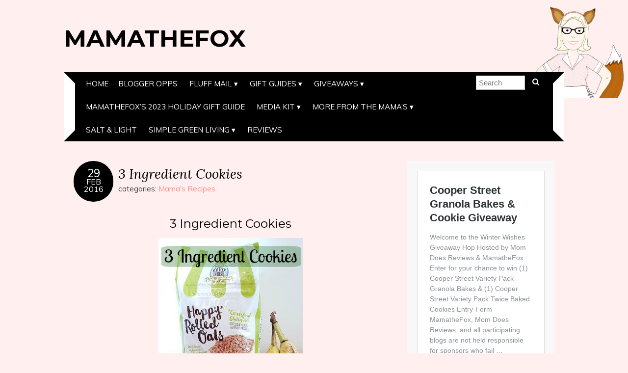

--- FILE ---
content_type: text/html; charset=UTF-8
request_url: https://mamathefox.com/2016/02/3-ingredient-cookies/
body_size: 11484
content:
<!DOCTYPE html>
<!--[if IE 7]><html id="ie7" lang="en-US"><![endif]-->
<!--[if IE 8]><html id="ie8" lang="en-US"><![endif]-->
<!--[if !(IE 7) | !(IE 8)  ]><!--><html lang="en-US"><!--<![endif]-->
<head>
<meta charset="UTF-8" />
<meta http-equiv="X-UA-Compatible" content="IE=Edge,chrome=1" />
<meta name="viewport" content="width=device-width, initial-scale=1.0" />
<link rel="profile" href="http://gmpg.org/xfn/11" />
<link rel="pingback" href="https://mamathefox.com/xmlrpc.php" />
<title>3 Ingredient Cookies &#8211; MamatheFox</title>
<meta name='robots' content='max-image-preview:large' />
	<style>img:is([sizes="auto" i], [sizes^="auto," i]) { contain-intrinsic-size: 3000px 1500px }</style>
	<link rel='dns-prefetch' href='//fonts.googleapis.com' />
<link rel="alternate" type="application/rss+xml" title="MamatheFox &raquo; Feed" href="https://mamathefox.com/feed/" />
<link rel="alternate" type="application/rss+xml" title="MamatheFox &raquo; Comments Feed" href="https://mamathefox.com/comments/feed/" />
<link rel="alternate" type="application/rss+xml" title="MamatheFox &raquo; 3 Ingredient Cookies Comments Feed" href="https://mamathefox.com/2016/02/3-ingredient-cookies/feed/" />
<script type="text/javascript">
/* <![CDATA[ */
window._wpemojiSettings = {"baseUrl":"https:\/\/s.w.org\/images\/core\/emoji\/16.0.1\/72x72\/","ext":".png","svgUrl":"https:\/\/s.w.org\/images\/core\/emoji\/16.0.1\/svg\/","svgExt":".svg","source":{"concatemoji":"https:\/\/mamathefox.com\/wp-includes\/js\/wp-emoji-release.min.js?ver=6.8.3"}};
/*! This file is auto-generated */
!function(s,n){var o,i,e;function c(e){try{var t={supportTests:e,timestamp:(new Date).valueOf()};sessionStorage.setItem(o,JSON.stringify(t))}catch(e){}}function p(e,t,n){e.clearRect(0,0,e.canvas.width,e.canvas.height),e.fillText(t,0,0);var t=new Uint32Array(e.getImageData(0,0,e.canvas.width,e.canvas.height).data),a=(e.clearRect(0,0,e.canvas.width,e.canvas.height),e.fillText(n,0,0),new Uint32Array(e.getImageData(0,0,e.canvas.width,e.canvas.height).data));return t.every(function(e,t){return e===a[t]})}function u(e,t){e.clearRect(0,0,e.canvas.width,e.canvas.height),e.fillText(t,0,0);for(var n=e.getImageData(16,16,1,1),a=0;a<n.data.length;a++)if(0!==n.data[a])return!1;return!0}function f(e,t,n,a){switch(t){case"flag":return n(e,"\ud83c\udff3\ufe0f\u200d\u26a7\ufe0f","\ud83c\udff3\ufe0f\u200b\u26a7\ufe0f")?!1:!n(e,"\ud83c\udde8\ud83c\uddf6","\ud83c\udde8\u200b\ud83c\uddf6")&&!n(e,"\ud83c\udff4\udb40\udc67\udb40\udc62\udb40\udc65\udb40\udc6e\udb40\udc67\udb40\udc7f","\ud83c\udff4\u200b\udb40\udc67\u200b\udb40\udc62\u200b\udb40\udc65\u200b\udb40\udc6e\u200b\udb40\udc67\u200b\udb40\udc7f");case"emoji":return!a(e,"\ud83e\udedf")}return!1}function g(e,t,n,a){var r="undefined"!=typeof WorkerGlobalScope&&self instanceof WorkerGlobalScope?new OffscreenCanvas(300,150):s.createElement("canvas"),o=r.getContext("2d",{willReadFrequently:!0}),i=(o.textBaseline="top",o.font="600 32px Arial",{});return e.forEach(function(e){i[e]=t(o,e,n,a)}),i}function t(e){var t=s.createElement("script");t.src=e,t.defer=!0,s.head.appendChild(t)}"undefined"!=typeof Promise&&(o="wpEmojiSettingsSupports",i=["flag","emoji"],n.supports={everything:!0,everythingExceptFlag:!0},e=new Promise(function(e){s.addEventListener("DOMContentLoaded",e,{once:!0})}),new Promise(function(t){var n=function(){try{var e=JSON.parse(sessionStorage.getItem(o));if("object"==typeof e&&"number"==typeof e.timestamp&&(new Date).valueOf()<e.timestamp+604800&&"object"==typeof e.supportTests)return e.supportTests}catch(e){}return null}();if(!n){if("undefined"!=typeof Worker&&"undefined"!=typeof OffscreenCanvas&&"undefined"!=typeof URL&&URL.createObjectURL&&"undefined"!=typeof Blob)try{var e="postMessage("+g.toString()+"("+[JSON.stringify(i),f.toString(),p.toString(),u.toString()].join(",")+"));",a=new Blob([e],{type:"text/javascript"}),r=new Worker(URL.createObjectURL(a),{name:"wpTestEmojiSupports"});return void(r.onmessage=function(e){c(n=e.data),r.terminate(),t(n)})}catch(e){}c(n=g(i,f,p,u))}t(n)}).then(function(e){for(var t in e)n.supports[t]=e[t],n.supports.everything=n.supports.everything&&n.supports[t],"flag"!==t&&(n.supports.everythingExceptFlag=n.supports.everythingExceptFlag&&n.supports[t]);n.supports.everythingExceptFlag=n.supports.everythingExceptFlag&&!n.supports.flag,n.DOMReady=!1,n.readyCallback=function(){n.DOMReady=!0}}).then(function(){return e}).then(function(){var e;n.supports.everything||(n.readyCallback(),(e=n.source||{}).concatemoji?t(e.concatemoji):e.wpemoji&&e.twemoji&&(t(e.twemoji),t(e.wpemoji)))}))}((window,document),window._wpemojiSettings);
/* ]]> */
</script>
<style id='wp-emoji-styles-inline-css' type='text/css'>

	img.wp-smiley, img.emoji {
		display: inline !important;
		border: none !important;
		box-shadow: none !important;
		height: 1em !important;
		width: 1em !important;
		margin: 0 0.07em !important;
		vertical-align: -0.1em !important;
		background: none !important;
		padding: 0 !important;
	}
</style>
<link rel='stylesheet' id='wp-block-library-css' href='https://mamathefox.com/wp-includes/css/dist/block-library/style.min.css?ver=6.8.3' type='text/css' media='all' />
<style id='classic-theme-styles-inline-css' type='text/css'>
/*! This file is auto-generated */
.wp-block-button__link{color:#fff;background-color:#32373c;border-radius:9999px;box-shadow:none;text-decoration:none;padding:calc(.667em + 2px) calc(1.333em + 2px);font-size:1.125em}.wp-block-file__button{background:#32373c;color:#fff;text-decoration:none}
</style>
<style id='global-styles-inline-css' type='text/css'>
:root{--wp--preset--aspect-ratio--square: 1;--wp--preset--aspect-ratio--4-3: 4/3;--wp--preset--aspect-ratio--3-4: 3/4;--wp--preset--aspect-ratio--3-2: 3/2;--wp--preset--aspect-ratio--2-3: 2/3;--wp--preset--aspect-ratio--16-9: 16/9;--wp--preset--aspect-ratio--9-16: 9/16;--wp--preset--color--black: #000000;--wp--preset--color--cyan-bluish-gray: #abb8c3;--wp--preset--color--white: #ffffff;--wp--preset--color--pale-pink: #f78da7;--wp--preset--color--vivid-red: #cf2e2e;--wp--preset--color--luminous-vivid-orange: #ff6900;--wp--preset--color--luminous-vivid-amber: #fcb900;--wp--preset--color--light-green-cyan: #7bdcb5;--wp--preset--color--vivid-green-cyan: #00d084;--wp--preset--color--pale-cyan-blue: #8ed1fc;--wp--preset--color--vivid-cyan-blue: #0693e3;--wp--preset--color--vivid-purple: #9b51e0;--wp--preset--gradient--vivid-cyan-blue-to-vivid-purple: linear-gradient(135deg,rgba(6,147,227,1) 0%,rgb(155,81,224) 100%);--wp--preset--gradient--light-green-cyan-to-vivid-green-cyan: linear-gradient(135deg,rgb(122,220,180) 0%,rgb(0,208,130) 100%);--wp--preset--gradient--luminous-vivid-amber-to-luminous-vivid-orange: linear-gradient(135deg,rgba(252,185,0,1) 0%,rgba(255,105,0,1) 100%);--wp--preset--gradient--luminous-vivid-orange-to-vivid-red: linear-gradient(135deg,rgba(255,105,0,1) 0%,rgb(207,46,46) 100%);--wp--preset--gradient--very-light-gray-to-cyan-bluish-gray: linear-gradient(135deg,rgb(238,238,238) 0%,rgb(169,184,195) 100%);--wp--preset--gradient--cool-to-warm-spectrum: linear-gradient(135deg,rgb(74,234,220) 0%,rgb(151,120,209) 20%,rgb(207,42,186) 40%,rgb(238,44,130) 60%,rgb(251,105,98) 80%,rgb(254,248,76) 100%);--wp--preset--gradient--blush-light-purple: linear-gradient(135deg,rgb(255,206,236) 0%,rgb(152,150,240) 100%);--wp--preset--gradient--blush-bordeaux: linear-gradient(135deg,rgb(254,205,165) 0%,rgb(254,45,45) 50%,rgb(107,0,62) 100%);--wp--preset--gradient--luminous-dusk: linear-gradient(135deg,rgb(255,203,112) 0%,rgb(199,81,192) 50%,rgb(65,88,208) 100%);--wp--preset--gradient--pale-ocean: linear-gradient(135deg,rgb(255,245,203) 0%,rgb(182,227,212) 50%,rgb(51,167,181) 100%);--wp--preset--gradient--electric-grass: linear-gradient(135deg,rgb(202,248,128) 0%,rgb(113,206,126) 100%);--wp--preset--gradient--midnight: linear-gradient(135deg,rgb(2,3,129) 0%,rgb(40,116,252) 100%);--wp--preset--font-size--small: 13px;--wp--preset--font-size--medium: 20px;--wp--preset--font-size--large: 36px;--wp--preset--font-size--x-large: 42px;--wp--preset--spacing--20: 0.44rem;--wp--preset--spacing--30: 0.67rem;--wp--preset--spacing--40: 1rem;--wp--preset--spacing--50: 1.5rem;--wp--preset--spacing--60: 2.25rem;--wp--preset--spacing--70: 3.38rem;--wp--preset--spacing--80: 5.06rem;--wp--preset--shadow--natural: 6px 6px 9px rgba(0, 0, 0, 0.2);--wp--preset--shadow--deep: 12px 12px 50px rgba(0, 0, 0, 0.4);--wp--preset--shadow--sharp: 6px 6px 0px rgba(0, 0, 0, 0.2);--wp--preset--shadow--outlined: 6px 6px 0px -3px rgba(255, 255, 255, 1), 6px 6px rgba(0, 0, 0, 1);--wp--preset--shadow--crisp: 6px 6px 0px rgba(0, 0, 0, 1);}:where(.is-layout-flex){gap: 0.5em;}:where(.is-layout-grid){gap: 0.5em;}body .is-layout-flex{display: flex;}.is-layout-flex{flex-wrap: wrap;align-items: center;}.is-layout-flex > :is(*, div){margin: 0;}body .is-layout-grid{display: grid;}.is-layout-grid > :is(*, div){margin: 0;}:where(.wp-block-columns.is-layout-flex){gap: 2em;}:where(.wp-block-columns.is-layout-grid){gap: 2em;}:where(.wp-block-post-template.is-layout-flex){gap: 1.25em;}:where(.wp-block-post-template.is-layout-grid){gap: 1.25em;}.has-black-color{color: var(--wp--preset--color--black) !important;}.has-cyan-bluish-gray-color{color: var(--wp--preset--color--cyan-bluish-gray) !important;}.has-white-color{color: var(--wp--preset--color--white) !important;}.has-pale-pink-color{color: var(--wp--preset--color--pale-pink) !important;}.has-vivid-red-color{color: var(--wp--preset--color--vivid-red) !important;}.has-luminous-vivid-orange-color{color: var(--wp--preset--color--luminous-vivid-orange) !important;}.has-luminous-vivid-amber-color{color: var(--wp--preset--color--luminous-vivid-amber) !important;}.has-light-green-cyan-color{color: var(--wp--preset--color--light-green-cyan) !important;}.has-vivid-green-cyan-color{color: var(--wp--preset--color--vivid-green-cyan) !important;}.has-pale-cyan-blue-color{color: var(--wp--preset--color--pale-cyan-blue) !important;}.has-vivid-cyan-blue-color{color: var(--wp--preset--color--vivid-cyan-blue) !important;}.has-vivid-purple-color{color: var(--wp--preset--color--vivid-purple) !important;}.has-black-background-color{background-color: var(--wp--preset--color--black) !important;}.has-cyan-bluish-gray-background-color{background-color: var(--wp--preset--color--cyan-bluish-gray) !important;}.has-white-background-color{background-color: var(--wp--preset--color--white) !important;}.has-pale-pink-background-color{background-color: var(--wp--preset--color--pale-pink) !important;}.has-vivid-red-background-color{background-color: var(--wp--preset--color--vivid-red) !important;}.has-luminous-vivid-orange-background-color{background-color: var(--wp--preset--color--luminous-vivid-orange) !important;}.has-luminous-vivid-amber-background-color{background-color: var(--wp--preset--color--luminous-vivid-amber) !important;}.has-light-green-cyan-background-color{background-color: var(--wp--preset--color--light-green-cyan) !important;}.has-vivid-green-cyan-background-color{background-color: var(--wp--preset--color--vivid-green-cyan) !important;}.has-pale-cyan-blue-background-color{background-color: var(--wp--preset--color--pale-cyan-blue) !important;}.has-vivid-cyan-blue-background-color{background-color: var(--wp--preset--color--vivid-cyan-blue) !important;}.has-vivid-purple-background-color{background-color: var(--wp--preset--color--vivid-purple) !important;}.has-black-border-color{border-color: var(--wp--preset--color--black) !important;}.has-cyan-bluish-gray-border-color{border-color: var(--wp--preset--color--cyan-bluish-gray) !important;}.has-white-border-color{border-color: var(--wp--preset--color--white) !important;}.has-pale-pink-border-color{border-color: var(--wp--preset--color--pale-pink) !important;}.has-vivid-red-border-color{border-color: var(--wp--preset--color--vivid-red) !important;}.has-luminous-vivid-orange-border-color{border-color: var(--wp--preset--color--luminous-vivid-orange) !important;}.has-luminous-vivid-amber-border-color{border-color: var(--wp--preset--color--luminous-vivid-amber) !important;}.has-light-green-cyan-border-color{border-color: var(--wp--preset--color--light-green-cyan) !important;}.has-vivid-green-cyan-border-color{border-color: var(--wp--preset--color--vivid-green-cyan) !important;}.has-pale-cyan-blue-border-color{border-color: var(--wp--preset--color--pale-cyan-blue) !important;}.has-vivid-cyan-blue-border-color{border-color: var(--wp--preset--color--vivid-cyan-blue) !important;}.has-vivid-purple-border-color{border-color: var(--wp--preset--color--vivid-purple) !important;}.has-vivid-cyan-blue-to-vivid-purple-gradient-background{background: var(--wp--preset--gradient--vivid-cyan-blue-to-vivid-purple) !important;}.has-light-green-cyan-to-vivid-green-cyan-gradient-background{background: var(--wp--preset--gradient--light-green-cyan-to-vivid-green-cyan) !important;}.has-luminous-vivid-amber-to-luminous-vivid-orange-gradient-background{background: var(--wp--preset--gradient--luminous-vivid-amber-to-luminous-vivid-orange) !important;}.has-luminous-vivid-orange-to-vivid-red-gradient-background{background: var(--wp--preset--gradient--luminous-vivid-orange-to-vivid-red) !important;}.has-very-light-gray-to-cyan-bluish-gray-gradient-background{background: var(--wp--preset--gradient--very-light-gray-to-cyan-bluish-gray) !important;}.has-cool-to-warm-spectrum-gradient-background{background: var(--wp--preset--gradient--cool-to-warm-spectrum) !important;}.has-blush-light-purple-gradient-background{background: var(--wp--preset--gradient--blush-light-purple) !important;}.has-blush-bordeaux-gradient-background{background: var(--wp--preset--gradient--blush-bordeaux) !important;}.has-luminous-dusk-gradient-background{background: var(--wp--preset--gradient--luminous-dusk) !important;}.has-pale-ocean-gradient-background{background: var(--wp--preset--gradient--pale-ocean) !important;}.has-electric-grass-gradient-background{background: var(--wp--preset--gradient--electric-grass) !important;}.has-midnight-gradient-background{background: var(--wp--preset--gradient--midnight) !important;}.has-small-font-size{font-size: var(--wp--preset--font-size--small) !important;}.has-medium-font-size{font-size: var(--wp--preset--font-size--medium) !important;}.has-large-font-size{font-size: var(--wp--preset--font-size--large) !important;}.has-x-large-font-size{font-size: var(--wp--preset--font-size--x-large) !important;}
:where(.wp-block-post-template.is-layout-flex){gap: 1.25em;}:where(.wp-block-post-template.is-layout-grid){gap: 1.25em;}
:where(.wp-block-columns.is-layout-flex){gap: 2em;}:where(.wp-block-columns.is-layout-grid){gap: 2em;}
:root :where(.wp-block-pullquote){font-size: 1.5em;line-height: 1.6;}
</style>
<link rel='stylesheet' id='adelle-style-css' href='https://mamathefox.com/wp-content/themes/adelle/style.css?ver=6.8.3' type='text/css' media='all' />
<link rel='stylesheet' id='google-font-css' href='//fonts.googleapis.com/css?family=Lora%3A400%2C700%2C400italic%2C700italic%7CMuli%3A400%2C400italic%7CMontserrat%3A400%2C700&#038;ver=6.8.3' type='text/css' media='all' />
<script type="text/javascript" src="https://mamathefox.com/wp-includes/js/jquery/jquery.min.js?ver=3.7.1" id="jquery-core-js"></script>
<script type="text/javascript" src="https://mamathefox.com/wp-includes/js/jquery/jquery-migrate.min.js?ver=3.4.1" id="jquery-migrate-js"></script>
<link rel="https://api.w.org/" href="https://mamathefox.com/wp-json/" /><link rel="alternate" title="JSON" type="application/json" href="https://mamathefox.com/wp-json/wp/v2/posts/4102" /><link rel="EditURI" type="application/rsd+xml" title="RSD" href="https://mamathefox.com/xmlrpc.php?rsd" />
<meta name="generator" content="WordPress 6.8.3" />
<link rel="canonical" href="https://mamathefox.com/2016/02/3-ingredient-cookies/" />
<link rel='shortlink' href='https://mamathefox.com/?p=4102' />
<link rel="alternate" title="oEmbed (JSON)" type="application/json+oembed" href="https://mamathefox.com/wp-json/oembed/1.0/embed?url=https%3A%2F%2Fmamathefox.com%2F2016%2F02%2F3-ingredient-cookies%2F" />
<link rel="alternate" title="oEmbed (XML)" type="text/xml+oembed" href="https://mamathefox.com/wp-json/oembed/1.0/embed?url=https%3A%2F%2Fmamathefox.com%2F2016%2F02%2F3-ingredient-cookies%2F&#038;format=xml" />
  <!--[if lt IE 9]><script src="https://mamathefox.com/wp-content/themes/adelle/js/IE9.js" type="text/javascript"></script><![endif]-->
  <!--[if lt IE 9]><script src="https://mamathefox.com/wp-content/themes/adelle/js/html5.js" type="text/javascript"></script><![endif]-->
  <style type="text/css" id="custom-background-css">
body.custom-background { background-color: #ffefef; background-image: url("https://mamathefox.com/wp-content/uploads/2016/04/mom-head-200.png"); background-position: right top; background-size: auto; background-repeat: no-repeat; background-attachment: fixed; }
</style>
	<link rel="icon" href="https://mamathefox.com/wp-content/uploads/2016/04/cropped-mom-head-32x32.png" sizes="32x32" />
<link rel="icon" href="https://mamathefox.com/wp-content/uploads/2016/04/cropped-mom-head-192x192.png" sizes="192x192" />
<link rel="apple-touch-icon" href="https://mamathefox.com/wp-content/uploads/2016/04/cropped-mom-head-180x180.png" />
<meta name="msapplication-TileImage" content="https://mamathefox.com/wp-content/uploads/2016/04/cropped-mom-head-270x270.png" />
</head>

<body class="wp-singular post-template-default single single-post postid-4102 single-format-standard custom-background wp-custom-logo wp-theme-adelle" itemscope itemtype="http://schema.org/WebPage">

<header class="header" id="header" itemscope itemtype="http://schema.org/WPHeader">

        <h5><a href="https://mamathefox.com" class="header-title">MamatheFox</a></h5>
      <p class="header-desc"></p>
  
  <nav class="nav" id="nav" itemscope itemtype="http://schema.org/SiteNavigationElement">
	<label for="show-menu"><div class="menu-click">Menu</div></label>
	<input type="checkbox" id="show-menu" class="checkbox-menu hidden" role="button">
	<div class="menu-wrap">
	    <div class="main-menu"><ul>
<li ><a href="https://mamathefox.com/">Home</a></li><li class="page_item page-item-2880"><a href="https://mamathefox.com/blogger-opps/">Blogger Opps</a></li>
<li class="page_item page-item-1517 page_item_has_children"><a href="https://mamathefox.com/fluffmail/">Fluff Mail</a>
<ul class='children'>
	<li class="page_item page-item-1660"><a href="https://mamathefox.com/fluffmail/cloth-diaper-accessory-reviews/">Cloth Diaper &#038; Accessory Reviews</a></li>
</ul>
</li>
<li class="page_item page-item-18603 page_item_has_children"><a href="https://mamathefox.com/gift-guides/">Gift Guides</a>
<ul class='children'>
	<li class="page_item page-item-22440"><a href="https://mamathefox.com/gift-guides/2021-mothers-day-gift-guide/">2021 Mother&#8217;s Day Gift Guide</a></li>
	<li class="page_item page-item-21401"><a href="https://mamathefox.com/gift-guides/2021-valentines-day-gift-guide/">2021 Valentine&#8217;s Day Gift Guide</a></li>
	<li class="page_item page-item-25668"><a href="https://mamathefox.com/gift-guides/2022-mothers-day-gift-guide/">2022 Mother&#8217;s Day Gift Guide</a></li>
	<li class="page_item page-item-20198"><a href="https://mamathefox.com/gift-guides/mamathefoxs-2020-holiday-gift-guide/">MamatheFox&#8217;s 2020 Holiday Gift Guide</a></li>
	<li class="page_item page-item-24227"><a href="https://mamathefox.com/gift-guides/mamathefoxs-2021-holiday-gift-guide/">MamatheFox&#8217;s 2021 Holiday Gift Guide</a></li>
	<li class="page_item page-item-26943"><a href="https://mamathefox.com/gift-guides/mamathefoxs-2022-holiday-gift-guide/">MamatheFox’S 2022 Holiday Gift Guide</a></li>
</ul>
</li>
<li class="page_item page-item-2 page_item_has_children current_page_parent"><a href="https://mamathefox.com/giveaways/">Giveaways</a>
<ul class='children'>
	<li class="page_item page-item-2541"><a href="https://mamathefox.com/giveaways/other-giveaways/">Giveaway Linky</a></li>
</ul>
</li>
<li class="page_item page-item-28757"><a href="https://mamathefox.com/mamathefoxs-2023-holiday-gift-guides/">MamatheFox&#8217;s 2023 Holiday Gift Guide</a></li>
<li class="page_item page-item-80 page_item_has_children"><a href="https://mamathefox.com/media-kit/">Media Kit</a>
<ul class='children'>
	<li class="page_item page-item-786"><a href="https://mamathefox.com/media-kit/disclosure-policy/">Disclosure Policy</a></li>
	<li class="page_item page-item-131"><a href="https://mamathefox.com/media-kit/privacy-policy/">Privacy Policy</a></li>
</ul>
</li>
<li class="page_item page-item-74 page_item_has_children"><a href="https://mamathefox.com/mind-of-mama/">More from the Mama&#8217;s</a>
<ul class='children'>
	<li class="page_item page-item-23539"><a href="https://mamathefox.com/mind-of-mama/back-to-school-guide-for-2021/">Back to School Guide for 2021</a></li>
	<li class="page_item page-item-76 page_item_has_children"><a href="https://mamathefox.com/mind-of-mama/mamas-recipes/">Mama&#8217;s Recipes</a>
	<ul class='children'>
		<li class="page_item page-item-302"><a href="https://mamathefox.com/mind-of-mama/mamas-recipes/non-food-recipes/">Non Food Recipes</a></li>
	</ul>
</li>
	<li class="page_item page-item-5296"><a href="https://mamathefox.com/mind-of-mama/mamas-tub-time/">Mama&#8217;s Tub Time</a></li>
	<li class="page_item page-item-78"><a href="https://mamathefox.com/mind-of-mama/product-reviews/">Product Reviews</a></li>
</ul>
</li>
<li class="page_item page-item-166"><a href="https://mamathefox.com/salt-light/">Salt &#038; Light</a></li>
<li class="page_item page-item-2459 page_item_has_children"><a href="https://mamathefox.com/simple-green-living/">Simple Green Living</a>
<ul class='children'>
	<li class="page_item page-item-2618"><a href="https://mamathefox.com/simple-green-living/simple-green-living-reviews/">Reviews</a></li>
</ul>
</li>
<li class="page_item page-item-3973"><a href="https://mamathefox.com/better-choices/reviews/">Reviews</a></li>
</ul></div>
	</div>
    <form role="search" method="get" class="header-form" action="https://mamathefox.com">
      <fieldset>
        <input type="search" name="s" class="header-text uniform" size="15" placeholder="Search" />
		<button type="submit" class=""><i class="fa fa-search"></i></button>
		<!--<input type="submit" class="uniform" value="Search" />-->
      </fieldset>
    </form>

  </nav><!-- .nav -->

</header><!-- .header -->

<section class="container">
  <main class="section">

    
      <article class="article post-4102 post type-post status-publish format-standard hentry category-mamas-recipes tag-recipe tag-3-ingredient-cookies tag-banana tag-chocolate tag-oats" id="post-4102" itemscope itemtype="http://schema.org/CreativeWork">

      <header class="post-header">
        <div class="post-date radius-100 updated" itemprop="dateModified"><span itemprop="datePublished" content="February 29, 2016"><a href="https://mamathefox.com/2016/02/3-ingredient-cookies/">29</span><br />Feb<br />2016</a></div>
        <h1 class="post-title entry-title" itemprop="headline"><a itemscope itemprop="mainEntityOfPage" itemType="https://schema.org/WebPage" href="https://mamathefox.com/2016/02/3-ingredient-cookies/" rel="bookmark">3 Ingredient Cookies</a></h1>
        <div class="post-category">categories: <a href="https://mamathefox.com/category/mamas-recipes/" rel="category tag">Mama's Recipes</a></div>
      </header>

      <article class="post-content entry-content" itemprop="text">

        <h1 style="text-align: center;">3 Ingredient Cookies</h1>
<p><img fetchpriority="high" decoding="async" class="aligncenter wp-image-4103 size-full" src="https://mamathefox.com/wp-content/uploads/2016/02/3-ingredients.jpg" alt="3 ingredient cookies" width="294" height="523" srcset="https://mamathefox.com/wp-content/uploads/2016/02/3-ingredients.jpg 294w, https://mamathefox.com/wp-content/uploads/2016/02/3-ingredients-169x300.jpg 169w" sizes="(max-width: 294px) 100vw, 294px" /></p>
<p>My family loves cookies, but do don&#8217;t love the calories that are often associated with them! If you are looking for a healthy and easy new cookie, this is the one you want to pin! When using the ingredients I mention below in their correct proportions, <strong>this recipe makes 12 cookies which equal to be about only 75 calories each!</strong></p>
<p><img decoding="async" class="aligncenter wp-image-4105 size-full" src="https://mamathefox.com/wp-content/uploads/2016/02/cookies-3.jpg" alt="3 ingredient cookies" width="895" height="452" srcset="https://mamathefox.com/wp-content/uploads/2016/02/cookies-3.jpg 895w, https://mamathefox.com/wp-content/uploads/2016/02/cookies-3-300x152.jpg 300w, https://mamathefox.com/wp-content/uploads/2016/02/cookies-3-768x388.jpg 768w" sizes="(max-width: 895px) 100vw, 895px" /></p>
<h5>Ingredients</h5>
<ul>
<li>2 bananas</li>
<li>1 cup of Rolled Oats (I used <a href="http://bakeryonmain.com/shop/rolled-oats/" rel="nofollow">Happy Rolled Oats</a> by Bakery On Main)</li>
<li>5 tablespoons of chocolate chips</li>
</ul>
<h5>Instructions</h5>
<p><img decoding="async" class="aligncenter wp-image-4104 size-full" src="https://mamathefox.com/wp-content/uploads/2016/02/ingredient.jpg" alt="ingredient" width="930" height="523" srcset="https://mamathefox.com/wp-content/uploads/2016/02/ingredient.jpg 930w, https://mamathefox.com/wp-content/uploads/2016/02/ingredient-300x169.jpg 300w, https://mamathefox.com/wp-content/uploads/2016/02/ingredient-768x432.jpg 768w" sizes="(max-width: 930px) 100vw, 930px" /></p>
<p>Mix bananas, rolled oats and chocolate chips.</p>
<p>Roll into balls and place on baking sheet.</p>
<p>Bake at 350º for 15-16 minutes.</p>
<p>&nbsp;</p>

        
        <footer class="post-footer">

          <ul class="post-info-meta">
            <li><a href="https://mamathefox.com/tag/recipe/" rel="tag">#recipe</a>, <a href="https://mamathefox.com/tag/3-ingredient-cookies/" rel="tag">3 Ingredient Cookies</a>, <a href="https://mamathefox.com/tag/banana/" rel="tag">banana</a>, <a href="https://mamathefox.com/tag/chocolate/" rel="tag">chocolate</a>, <a href="https://mamathefox.com/tag/oats/" rel="tag">oats</a></li>
            <li class="post-info-comment"><div class="post-comment"><i class="fa fa-comment-o" aria-hidden="true"></i> <a href="https://mamathefox.com/2016/02/3-ingredient-cookies/#comments">21 Comments</a></div></li>
          </ul>

          <ul class="footer-navi">
            <li class="previous">&laquo; <a href="https://mamathefox.com/2016/02/flapjacked-giveaway/" rel="prev">FlapJacked Giveaway</a></li>            <li class="next"><a href="https://mamathefox.com/2016/03/kushies-bath-giveaway/" rel="next">Kushies Bath Giveaway</a> &raquo;</li>          </ul>

        </footer><!-- .post-footer -->

        <section class="comment-box">

	
		<h4 id="comments">21 Comments on 3 Ingredient Cookies</h4>

	
	<ol class="commentlist">
				<li id="comment-7889" class="comment even thread-even depth-1">
			<article id="div-comment-7889" class="comment-body">
				<footer class="comment-meta">
					<div class="comment-author vcard">
						<img alt='' src='https://secure.gravatar.com/avatar/3fb78764632b971468d8f4290d79da8d53e1b64e880ab61ad10cd8fe545fe96b?s=42&#038;d=mm&#038;r=g' srcset='https://secure.gravatar.com/avatar/3fb78764632b971468d8f4290d79da8d53e1b64e880ab61ad10cd8fe545fe96b?s=84&#038;d=mm&#038;r=g 2x' class='avatar avatar-42 photo' height='42' width='42' loading='lazy' decoding='async'/>						<b class="fn">Amber Delorme</b> <span class="says">says:</span>					</div><!-- .comment-author -->

					<div class="comment-metadata">
						<a href="https://mamathefox.com/2016/02/3-ingredient-cookies/#comment-7889"><time datetime="2016-03-03T07:36:43-04:00">March 3, 2016 at 7:36 am</time></a>					</div><!-- .comment-metadata -->

									</footer><!-- .comment-meta -->

				<div class="comment-content">
					<p>This is an Awesome SHARE..I am definitely Not much of a baker, and after reading this Cookie Recipe of yours, I do believe I can pull this off without stressing out that I&#8217;ll mess the whole thing up&#8230;I know 3 Galz who would absolutely LOVE their Momma for making these for their School time snack and as an After  School snack..So many, many THANKS for Sharing this Easy 2 Make Cookie Recipe!!!</p>
				</div><!-- .comment-content -->

							</article><!-- .comment-body -->
		</li><!-- #comment-## -->
		<li id="comment-7890" class="comment odd alt thread-odd thread-alt depth-1">
			<article id="div-comment-7890" class="comment-body">
				<footer class="comment-meta">
					<div class="comment-author vcard">
						<img alt='' src='https://secure.gravatar.com/avatar/a3daeba1ff4b07f46b01bacf27c1d48f0135b5eb876dd3aa4185b30c6e3f12f4?s=42&#038;d=mm&#038;r=g' srcset='https://secure.gravatar.com/avatar/a3daeba1ff4b07f46b01bacf27c1d48f0135b5eb876dd3aa4185b30c6e3f12f4?s=84&#038;d=mm&#038;r=g 2x' class='avatar avatar-42 photo' height='42' width='42' loading='lazy' decoding='async'/>						<b class="fn">TA</b> <span class="says">says:</span>					</div><!-- .comment-author -->

					<div class="comment-metadata">
						<a href="https://mamathefox.com/2016/02/3-ingredient-cookies/#comment-7890"><time datetime="2016-03-03T08:48:40-04:00">March 3, 2016 at 8:48 am</time></a>					</div><!-- .comment-metadata -->

									</footer><!-- .comment-meta -->

				<div class="comment-content">
					<p>Sounds great, I&#8217;m going to try this with my toddler.  Thank you for sharing.</p>
				</div><!-- .comment-content -->

							</article><!-- .comment-body -->
		</li><!-- #comment-## -->
		<li id="comment-8011" class="comment even thread-even depth-1">
			<article id="div-comment-8011" class="comment-body">
				<footer class="comment-meta">
					<div class="comment-author vcard">
						<img alt='' src='https://secure.gravatar.com/avatar/92e71c744e60dd1ed3643e582f450eefe840a3e1fc64e4834bdb98038e3bb928?s=42&#038;d=mm&#038;r=g' srcset='https://secure.gravatar.com/avatar/92e71c744e60dd1ed3643e582f450eefe840a3e1fc64e4834bdb98038e3bb928?s=84&#038;d=mm&#038;r=g 2x' class='avatar avatar-42 photo' height='42' width='42' loading='lazy' decoding='async'/>						<b class="fn"><a href="http://www.zephyrhillblog.com" class="url" rel="ugc external nofollow">Anne</a></b> <span class="says">says:</span>					</div><!-- .comment-author -->

					<div class="comment-metadata">
						<a href="https://mamathefox.com/2016/02/3-ingredient-cookies/#comment-8011"><time datetime="2016-03-10T09:51:24-04:00">March 10, 2016 at 9:51 am</time></a>					</div><!-- .comment-metadata -->

									</footer><!-- .comment-meta -->

				<div class="comment-content">
					<p>Wow, I didn&#8217;t even know there was such a thing! These look so easy and tasty and I will definitely be trying them soon. Thanks, Danielle!</p>
				</div><!-- .comment-content -->

							</article><!-- .comment-body -->
		</li><!-- #comment-## -->
		<li id="comment-11543" class="comment odd alt thread-odd thread-alt depth-1">
			<article id="div-comment-11543" class="comment-body">
				<footer class="comment-meta">
					<div class="comment-author vcard">
						<img alt='' src='https://secure.gravatar.com/avatar/c094bd3e38ff52b76174dd36eef4c00ee2cb3a84bcccb271bbf2a4a94d432533?s=42&#038;d=mm&#038;r=g' srcset='https://secure.gravatar.com/avatar/c094bd3e38ff52b76174dd36eef4c00ee2cb3a84bcccb271bbf2a4a94d432533?s=84&#038;d=mm&#038;r=g 2x' class='avatar avatar-42 photo' height='42' width='42' loading='lazy' decoding='async'/>						<b class="fn"><a href="http://www.facebook.com/872535509" class="url" rel="ugc external nofollow">Sandra Watts</a></b> <span class="says">says:</span>					</div><!-- .comment-author -->

					<div class="comment-metadata">
						<a href="https://mamathefox.com/2016/02/3-ingredient-cookies/#comment-11543"><time datetime="2016-06-09T09:57:17-04:00">June 9, 2016 at 9:57 am</time></a>					</div><!-- .comment-metadata -->

									</footer><!-- .comment-meta -->

				<div class="comment-content">
					<p>They look really good and I love a simple to make recipe!</p>
				</div><!-- .comment-content -->

							</article><!-- .comment-body -->
		</li><!-- #comment-## -->
		<li id="comment-12481" class="comment even thread-even depth-1">
			<article id="div-comment-12481" class="comment-body">
				<footer class="comment-meta">
					<div class="comment-author vcard">
						<img alt='' src='https://secure.gravatar.com/avatar/659108a3a0be0f633fdaff7c1659ef156dd55f5160baca640814c589bc4543f1?s=42&#038;d=mm&#038;r=g' srcset='https://secure.gravatar.com/avatar/659108a3a0be0f633fdaff7c1659ef156dd55f5160baca640814c589bc4543f1?s=84&#038;d=mm&#038;r=g 2x' class='avatar avatar-42 photo' height='42' width='42' loading='lazy' decoding='async'/>						<b class="fn">Deeanna Campbell</b> <span class="says">says:</span>					</div><!-- .comment-author -->

					<div class="comment-metadata">
						<a href="https://mamathefox.com/2016/02/3-ingredient-cookies/#comment-12481"><time datetime="2016-07-04T14:51:36-04:00">July 4, 2016 at 2:51 pm</time></a>					</div><!-- .comment-metadata -->

									</footer><!-- .comment-meta -->

				<div class="comment-content">
					<p>Wow this,going be easy foreach me show my daughter how make cookies.</p>
				</div><!-- .comment-content -->

							</article><!-- .comment-body -->
		</li><!-- #comment-## -->
		<li id="comment-12507" class="comment odd alt thread-odd thread-alt depth-1">
			<article id="div-comment-12507" class="comment-body">
				<footer class="comment-meta">
					<div class="comment-author vcard">
						<img alt='' src='https://secure.gravatar.com/avatar/d0e13423e2bbd05708c230c5e046606d5ec820124f684930bca8613172a06d0a?s=42&#038;d=mm&#038;r=g' srcset='https://secure.gravatar.com/avatar/d0e13423e2bbd05708c230c5e046606d5ec820124f684930bca8613172a06d0a?s=84&#038;d=mm&#038;r=g 2x' class='avatar avatar-42 photo' height='42' width='42' loading='lazy' decoding='async'/>						<b class="fn">Carol L</b> <span class="says">says:</span>					</div><!-- .comment-author -->

					<div class="comment-metadata">
						<a href="https://mamathefox.com/2016/02/3-ingredient-cookies/#comment-12507"><time datetime="2016-07-04T20:03:24-04:00">July 4, 2016 at 8:03 pm</time></a>					</div><!-- .comment-metadata -->

									</footer><!-- .comment-meta -->

				<div class="comment-content">
					<p>I love that it&#8217;s only 75 calories &amp; three ingredients. Thanks for sharing.7</p>
				</div><!-- .comment-content -->

							</article><!-- .comment-body -->
		</li><!-- #comment-## -->
		<li id="comment-12551" class="comment even thread-even depth-1">
			<article id="div-comment-12551" class="comment-body">
				<footer class="comment-meta">
					<div class="comment-author vcard">
						<img alt='' src='https://secure.gravatar.com/avatar/a4dcd4f431cb8e4b7c802647c23f2a64679d475f41798f2e41cb5b87e72c6318?s=42&#038;d=mm&#038;r=g' srcset='https://secure.gravatar.com/avatar/a4dcd4f431cb8e4b7c802647c23f2a64679d475f41798f2e41cb5b87e72c6318?s=84&#038;d=mm&#038;r=g 2x' class='avatar avatar-42 photo' height='42' width='42' loading='lazy' decoding='async'/>						<b class="fn">Lauryn R</b> <span class="says">says:</span>					</div><!-- .comment-author -->

					<div class="comment-metadata">
						<a href="https://mamathefox.com/2016/02/3-ingredient-cookies/#comment-12551"><time datetime="2016-07-05T16:10:54-04:00">July 5, 2016 at 4:10 pm</time></a>					</div><!-- .comment-metadata -->

									</footer><!-- .comment-meta -->

				<div class="comment-content">
					<p>Oh wow, these look absolutely delicious! 🙂 I can&#8217;t believe how easy these are to make too, my kids are going to love them too! Thanks for sharing!</p>
				</div><!-- .comment-content -->

							</article><!-- .comment-body -->
		</li><!-- #comment-## -->
		<li id="comment-12580" class="comment odd alt thread-odd thread-alt depth-1">
			<article id="div-comment-12580" class="comment-body">
				<footer class="comment-meta">
					<div class="comment-author vcard">
						<img alt='' src='https://secure.gravatar.com/avatar/f6ef136ca7a384ec2797d8af8e36a0fdfd29eafca3f0de6f3d9f0168310b2298?s=42&#038;d=mm&#038;r=g' srcset='https://secure.gravatar.com/avatar/f6ef136ca7a384ec2797d8af8e36a0fdfd29eafca3f0de6f3d9f0168310b2298?s=84&#038;d=mm&#038;r=g 2x' class='avatar avatar-42 photo' height='42' width='42' loading='lazy' decoding='async'/>						<b class="fn">sheila ressel</b> <span class="says">says:</span>					</div><!-- .comment-author -->

					<div class="comment-metadata">
						<a href="https://mamathefox.com/2016/02/3-ingredient-cookies/#comment-12580"><time datetime="2016-07-06T10:31:44-04:00">July 6, 2016 at 10:31 am</time></a>					</div><!-- .comment-metadata -->

									</footer><!-- .comment-meta -->

				<div class="comment-content">
					<p>I can&#8217;t believe these 3 ingredients make cookies! So easy even I can do this!</p>
				</div><!-- .comment-content -->

							</article><!-- .comment-body -->
		</li><!-- #comment-## -->
		<li id="comment-12585" class="comment even thread-even depth-1">
			<article id="div-comment-12585" class="comment-body">
				<footer class="comment-meta">
					<div class="comment-author vcard">
						<img alt='' src='https://secure.gravatar.com/avatar/0c9e2d5daf16a2f3273e095f6a7589d43b88eb3388feb349a2cd0988166762c5?s=42&#038;d=mm&#038;r=g' srcset='https://secure.gravatar.com/avatar/0c9e2d5daf16a2f3273e095f6a7589d43b88eb3388feb349a2cd0988166762c5?s=84&#038;d=mm&#038;r=g 2x' class='avatar avatar-42 photo' height='42' width='42' loading='lazy' decoding='async'/>						<b class="fn">Mia</b> <span class="says">says:</span>					</div><!-- .comment-author -->

					<div class="comment-metadata">
						<a href="https://mamathefox.com/2016/02/3-ingredient-cookies/#comment-12585"><time datetime="2016-07-06T12:34:35-04:00">July 6, 2016 at 12:34 pm</time></a>					</div><!-- .comment-metadata -->

									</footer><!-- .comment-meta -->

				<div class="comment-content">
					<p>This looks so delicious for having only 75 calories a cookie.  This would be great for those of us that like a treat but not the calories.</p>
				</div><!-- .comment-content -->

							</article><!-- .comment-body -->
		</li><!-- #comment-## -->
		<li id="comment-12605" class="comment odd alt thread-odd thread-alt depth-1">
			<article id="div-comment-12605" class="comment-body">
				<footer class="comment-meta">
					<div class="comment-author vcard">
						<img alt='' src='https://secure.gravatar.com/avatar/cfd96ecf14d7c90c985ec14682d6928f70bbbc2da63a717443d43decd85d8ad0?s=42&#038;d=mm&#038;r=g' srcset='https://secure.gravatar.com/avatar/cfd96ecf14d7c90c985ec14682d6928f70bbbc2da63a717443d43decd85d8ad0?s=84&#038;d=mm&#038;r=g 2x' class='avatar avatar-42 photo' height='42' width='42' loading='lazy' decoding='async'/>						<b class="fn">Erin K.</b> <span class="says">says:</span>					</div><!-- .comment-author -->

					<div class="comment-metadata">
						<a href="https://mamathefox.com/2016/02/3-ingredient-cookies/#comment-12605"><time datetime="2016-07-06T19:57:33-04:00">July 6, 2016 at 7:57 pm</time></a>					</div><!-- .comment-metadata -->

									</footer><!-- .comment-meta -->

				<div class="comment-content">
					<p>I have made these so many times.  Cookies for breakfast&#8230;what more could you ask for?</p>
				</div><!-- .comment-content -->

							</article><!-- .comment-body -->
		</li><!-- #comment-## -->
		<li id="comment-12683" class="comment even thread-even depth-1">
			<article id="div-comment-12683" class="comment-body">
				<footer class="comment-meta">
					<div class="comment-author vcard">
						<img alt='' src='https://secure.gravatar.com/avatar/d02bc768409d095634fb6b00cc6ed6bffde23bf26500608cfea3602badb4122b?s=42&#038;d=mm&#038;r=g' srcset='https://secure.gravatar.com/avatar/d02bc768409d095634fb6b00cc6ed6bffde23bf26500608cfea3602badb4122b?s=84&#038;d=mm&#038;r=g 2x' class='avatar avatar-42 photo' height='42' width='42' loading='lazy' decoding='async'/>						<b class="fn">Linda Manns Linneman</b> <span class="says">says:</span>					</div><!-- .comment-author -->

					<div class="comment-metadata">
						<a href="https://mamathefox.com/2016/02/3-ingredient-cookies/#comment-12683"><time datetime="2016-07-08T14:55:00-04:00">July 8, 2016 at 2:55 pm</time></a>					</div><!-- .comment-metadata -->

									</footer><!-- .comment-meta -->

				<div class="comment-content">
					<p>This sounds like a great and easy recipe.  I love all the ingredients.  They sound healthy too.  Thank you so much for sharing</p>
				</div><!-- .comment-content -->

							</article><!-- .comment-body -->
		</li><!-- #comment-## -->
		<li id="comment-12760" class="comment odd alt thread-odd thread-alt depth-1">
			<article id="div-comment-12760" class="comment-body">
				<footer class="comment-meta">
					<div class="comment-author vcard">
						<img alt='' src='https://secure.gravatar.com/avatar/291a7078c02ca6e8abcfffa32ed3a72d6d4aea03ae2346cea207064bc7475c93?s=42&#038;d=mm&#038;r=g' srcset='https://secure.gravatar.com/avatar/291a7078c02ca6e8abcfffa32ed3a72d6d4aea03ae2346cea207064bc7475c93?s=84&#038;d=mm&#038;r=g 2x' class='avatar avatar-42 photo' height='42' width='42' loading='lazy' decoding='async'/>						<b class="fn">Maryann D.</b> <span class="says">says:</span>					</div><!-- .comment-author -->

					<div class="comment-metadata">
						<a href="https://mamathefox.com/2016/02/3-ingredient-cookies/#comment-12760"><time datetime="2016-07-11T17:51:42-04:00">July 11, 2016 at 5:51 pm</time></a>					</div><!-- .comment-metadata -->

									</footer><!-- .comment-meta -->

				<div class="comment-content">
					<p>I would love to make cookies like this, so nice and easy.  They look wonderful too!</p>
				</div><!-- .comment-content -->

							</article><!-- .comment-body -->
		</li><!-- #comment-## -->
		<li id="comment-12853" class="comment even thread-even depth-1">
			<article id="div-comment-12853" class="comment-body">
				<footer class="comment-meta">
					<div class="comment-author vcard">
						<img alt='' src='https://secure.gravatar.com/avatar/40d78591a15b20aa7f5eb9310099d08d8d739ba8f013e68a7393b60cdc7d385a?s=42&#038;d=mm&#038;r=g' srcset='https://secure.gravatar.com/avatar/40d78591a15b20aa7f5eb9310099d08d8d739ba8f013e68a7393b60cdc7d385a?s=84&#038;d=mm&#038;r=g 2x' class='avatar avatar-42 photo' height='42' width='42' loading='lazy' decoding='async'/>						<b class="fn">Cathy Jarolin</b> <span class="says">says:</span>					</div><!-- .comment-author -->

					<div class="comment-metadata">
						<a href="https://mamathefox.com/2016/02/3-ingredient-cookies/#comment-12853"><time datetime="2016-07-14T21:18:14-04:00">July 14, 2016 at 9:18 pm</time></a>					</div><!-- .comment-metadata -->

									</footer><!-- .comment-meta -->

				<div class="comment-content">
					<p>Look and sound Delicious and so easy to make!! Love it! will definitely make these. Thank you for your Awesome Cookie Recipe !! 🙂</p>
				</div><!-- .comment-content -->

							</article><!-- .comment-body -->
		</li><!-- #comment-## -->
		<li id="comment-12943" class="comment odd alt thread-odd thread-alt depth-1">
			<article id="div-comment-12943" class="comment-body">
				<footer class="comment-meta">
					<div class="comment-author vcard">
						<img alt='' src='https://secure.gravatar.com/avatar/f092caeb96c008d9eb4050840cab0f2d70ec418b4634542c0a89cebd78f9827f?s=42&#038;d=mm&#038;r=g' srcset='https://secure.gravatar.com/avatar/f092caeb96c008d9eb4050840cab0f2d70ec418b4634542c0a89cebd78f9827f?s=84&#038;d=mm&#038;r=g 2x' class='avatar avatar-42 photo' height='42' width='42' loading='lazy' decoding='async'/>						<b class="fn">Sandra Caballero</b> <span class="says">says:</span>					</div><!-- .comment-author -->

					<div class="comment-metadata">
						<a href="https://mamathefox.com/2016/02/3-ingredient-cookies/#comment-12943"><time datetime="2016-07-18T10:52:51-04:00">July 18, 2016 at 10:52 am</time></a>					</div><!-- .comment-metadata -->

									</footer><!-- .comment-meta -->

				<div class="comment-content">
					<p>Very easy to bake these with just 3 ingredients ? Amazing ! Sound yummy to eat them.</p>
				</div><!-- .comment-content -->

							</article><!-- .comment-body -->
		</li><!-- #comment-## -->
		<li id="comment-12950" class="comment even thread-even depth-1">
			<article id="div-comment-12950" class="comment-body">
				<footer class="comment-meta">
					<div class="comment-author vcard">
						<img alt='' src='https://secure.gravatar.com/avatar/a91012e6496bde088e5ce20509132dd8a165f7d853ad2deab6b9bcdc8ba9b709?s=42&#038;d=mm&#038;r=g' srcset='https://secure.gravatar.com/avatar/a91012e6496bde088e5ce20509132dd8a165f7d853ad2deab6b9bcdc8ba9b709?s=84&#038;d=mm&#038;r=g 2x' class='avatar avatar-42 photo' height='42' width='42' loading='lazy' decoding='async'/>						<b class="fn">Kimberly Flickinger</b> <span class="says">says:</span>					</div><!-- .comment-author -->

					<div class="comment-metadata">
						<a href="https://mamathefox.com/2016/02/3-ingredient-cookies/#comment-12950"><time datetime="2016-07-18T13:43:50-04:00">July 18, 2016 at 1:43 pm</time></a>					</div><!-- .comment-metadata -->

									</footer><!-- .comment-meta -->

				<div class="comment-content">
					<p>These cookies look and sound delicious, and I love that they are easy to make, three ingredients!</p>
				</div><!-- .comment-content -->

							</article><!-- .comment-body -->
		</li><!-- #comment-## -->
		<li id="comment-14089" class="comment odd alt thread-odd thread-alt depth-1">
			<article id="div-comment-14089" class="comment-body">
				<footer class="comment-meta">
					<div class="comment-author vcard">
						<img alt='' src='https://secure.gravatar.com/avatar/7172052be1d5fe6a34020a1ad6d8566eadbf4a5bfe224c86a858ce3077b2fac0?s=42&#038;d=mm&#038;r=g' srcset='https://secure.gravatar.com/avatar/7172052be1d5fe6a34020a1ad6d8566eadbf4a5bfe224c86a858ce3077b2fac0?s=84&#038;d=mm&#038;r=g 2x' class='avatar avatar-42 photo' height='42' width='42' loading='lazy' decoding='async'/>						<b class="fn">Amber Ludwig</b> <span class="says">says:</span>					</div><!-- .comment-author -->

					<div class="comment-metadata">
						<a href="https://mamathefox.com/2016/02/3-ingredient-cookies/#comment-14089"><time datetime="2016-09-01T11:09:01-04:00">September 1, 2016 at 11:09 am</time></a>					</div><!-- .comment-metadata -->

									</footer><!-- .comment-meta -->

				<div class="comment-content">
					<p>Yum!! These sound so easy and look delicious!! My son and I will have to try them!!</p>
				</div><!-- .comment-content -->

							</article><!-- .comment-body -->
		</li><!-- #comment-## -->
		<li id="comment-14123" class="comment even thread-even depth-1">
			<article id="div-comment-14123" class="comment-body">
				<footer class="comment-meta">
					<div class="comment-author vcard">
						<img alt='' src='https://secure.gravatar.com/avatar/ff82e353b163b3fefa82ef46988d83399fdbd929c87428b66f9e77e5ff18e306?s=42&#038;d=mm&#038;r=g' srcset='https://secure.gravatar.com/avatar/ff82e353b163b3fefa82ef46988d83399fdbd929c87428b66f9e77e5ff18e306?s=84&#038;d=mm&#038;r=g 2x' class='avatar avatar-42 photo' height='42' width='42' loading='lazy' decoding='async'/>						<b class="fn"><a href="https://twitter.com/HerbalTears" class="url" rel="ugc external nofollow">Jenna Niel</a></b> <span class="says">says:</span>					</div><!-- .comment-author -->

					<div class="comment-metadata">
						<a href="https://mamathefox.com/2016/02/3-ingredient-cookies/#comment-14123"><time datetime="2016-09-02T17:05:47-04:00">September 2, 2016 at 5:05 pm</time></a>					</div><!-- .comment-metadata -->

									</footer><!-- .comment-meta -->

				<div class="comment-content">
					<p>I&#8217;m totally going to talk my son into making this with me! Thank you!</p>
				</div><!-- .comment-content -->

							</article><!-- .comment-body -->
		</li><!-- #comment-## -->
		<li id="comment-14257" class="comment odd alt thread-odd thread-alt depth-1">
			<article id="div-comment-14257" class="comment-body">
				<footer class="comment-meta">
					<div class="comment-author vcard">
						<img alt='' src='https://secure.gravatar.com/avatar/8d3327303f56a8b622436cf61c7cd75009e9e37eafdda80de7ad0f2f92e06af8?s=42&#038;d=mm&#038;r=g' srcset='https://secure.gravatar.com/avatar/8d3327303f56a8b622436cf61c7cd75009e9e37eafdda80de7ad0f2f92e06af8?s=84&#038;d=mm&#038;r=g 2x' class='avatar avatar-42 photo' height='42' width='42' loading='lazy' decoding='async'/>						<b class="fn">K-Squared</b> <span class="says">says:</span>					</div><!-- .comment-author -->

					<div class="comment-metadata">
						<a href="https://mamathefox.com/2016/02/3-ingredient-cookies/#comment-14257"><time datetime="2016-09-08T16:01:14-04:00">September 8, 2016 at 4:01 pm</time></a>					</div><!-- .comment-metadata -->

									</footer><!-- .comment-meta -->

				<div class="comment-content">
					<p>Here is an idea for that of the Bake Sale that in which we are planning to hold to do for funds to build a computer lab!</p>
				</div><!-- .comment-content -->

							</article><!-- .comment-body -->
		</li><!-- #comment-## -->
		<li id="comment-14360" class="comment even thread-even depth-1">
			<article id="div-comment-14360" class="comment-body">
				<footer class="comment-meta">
					<div class="comment-author vcard">
						<img alt='' src='https://secure.gravatar.com/avatar/c333848996a54e9fe8117becc8777521b643c534540ab08904b436752dabfee6?s=42&#038;d=mm&#038;r=g' srcset='https://secure.gravatar.com/avatar/c333848996a54e9fe8117becc8777521b643c534540ab08904b436752dabfee6?s=84&#038;d=mm&#038;r=g 2x' class='avatar avatar-42 photo' height='42' width='42' loading='lazy' decoding='async'/>						<b class="fn">Stacy Bennett</b> <span class="says">says:</span>					</div><!-- .comment-author -->

					<div class="comment-metadata">
						<a href="https://mamathefox.com/2016/02/3-ingredient-cookies/#comment-14360"><time datetime="2016-09-13T15:29:32-04:00">September 13, 2016 at 3:29 pm</time></a>					</div><!-- .comment-metadata -->

									</footer><!-- .comment-meta -->

				<div class="comment-content">
					<p>This is an amazing share! Thank you so much! These cookies delicious and so easy to make! Can&#8217;t wait to try!!</p>
				</div><!-- .comment-content -->

							</article><!-- .comment-body -->
		</li><!-- #comment-## -->
		<li id="comment-14379" class="comment odd alt thread-odd thread-alt depth-1">
			<article id="div-comment-14379" class="comment-body">
				<footer class="comment-meta">
					<div class="comment-author vcard">
						<img alt='' src='https://secure.gravatar.com/avatar/945babe1e322da515257b4c28e6aba0ef9acd9681dfbbc2db63db0da4ac0032b?s=42&#038;d=mm&#038;r=g' srcset='https://secure.gravatar.com/avatar/945babe1e322da515257b4c28e6aba0ef9acd9681dfbbc2db63db0da4ac0032b?s=84&#038;d=mm&#038;r=g 2x' class='avatar avatar-42 photo' height='42' width='42' loading='lazy' decoding='async'/>						<b class="fn">Sunnymay</b> <span class="says">says:</span>					</div><!-- .comment-author -->

					<div class="comment-metadata">
						<a href="https://mamathefox.com/2016/02/3-ingredient-cookies/#comment-14379"><time datetime="2016-09-14T15:29:48-04:00">September 14, 2016 at 3:29 pm</time></a>					</div><!-- .comment-metadata -->

									</footer><!-- .comment-meta -->

				<div class="comment-content">
					<p>Simple, quick and sweet cookies that I can make from routine ingredients that I have at home.  Thanks for the recipe.</p>
				</div><!-- .comment-content -->

							</article><!-- .comment-body -->
		</li><!-- #comment-## -->
	</ol>

	
	
			<p class="no-comments">Comments are closed.</p>
	
	
</section>


      </article><!-- .post-content -->

    </article><!-- .article -->
    
  </main><!-- .section -->

  <aside class="aside" id="aside" role="complementary" itemscope itemtype="http://schema.org/WPSideBar">
  <article id="block-17" class="side-widget widget_block">
<figure class="wp-block-embed is-type-wp-embed is-provider-mamathefox wp-block-embed-mamathefox"><div class="wp-block-embed__wrapper">
<blockquote class="wp-embedded-content" data-secret="SbP3pyMQe0"><a href="https://mamathefox.com/2025/01/cooper-street-granola-bakes-cookie-giveaway/">Cooper Street Granola Bakes &#038; Cookie Giveaway</a></blockquote><iframe loading="lazy" class="wp-embedded-content" sandbox="allow-scripts" security="restricted" style="position: absolute; visibility: hidden;" title="&#8220;Cooper Street Granola Bakes &#038; Cookie Giveaway&#8221; &#8212; MamatheFox" src="https://mamathefox.com/2025/01/cooper-street-granola-bakes-cookie-giveaway/embed/#?secret=MTCZZf3kLM#?secret=SbP3pyMQe0" data-secret="SbP3pyMQe0" width="600" height="338" frameborder="0" marginwidth="0" marginheight="0" scrolling="no"></iframe>
</div></figure>
</article><article id="media_image-6" class="side-widget widget_media_image"><h3>Kindergarten Resources</h3><a href="https://mamathefox.com/2018/07/ready-real-school-kindergarten-resources/"><img width="300" height="175" src="https://mamathefox.com/wp-content/uploads/2018/05/Learning-Den-300x175.jpg" class="image wp-image-13459  attachment-medium size-medium" alt="" style="max-width: 100%; height: auto;" decoding="async" loading="lazy" srcset="https://mamathefox.com/wp-content/uploads/2018/05/Learning-Den-300x175.jpg 300w, https://mamathefox.com/wp-content/uploads/2018/05/Learning-Den-768x447.jpg 768w, https://mamathefox.com/wp-content/uploads/2018/05/Learning-Den-1024x596.jpg 1024w, https://mamathefox.com/wp-content/uploads/2018/05/Learning-Den-1080x629.jpg 1080w, https://mamathefox.com/wp-content/uploads/2018/05/Learning-Den-520x303.jpg 520w, https://mamathefox.com/wp-content/uploads/2018/05/Learning-Den.jpg 1869w" sizes="auto, (max-width: 300px) 100vw, 300px" /></a></article><article id="media_image-44" class="side-widget widget_media_image"><h3>Children&#8217;s Literature Library</h3><a href="https://mamathefox.com/2019/11/childrens-books-for-your-home-library/"><img width="300" height="150" src="https://mamathefox.com/wp-content/uploads/2019/11/Books-300x150.png" class="image wp-image-17592  attachment-medium size-medium" alt="" style="max-width: 100%; height: auto;" decoding="async" loading="lazy" srcset="https://mamathefox.com/wp-content/uploads/2019/11/Books-300x150.png 300w, https://mamathefox.com/wp-content/uploads/2019/11/Books-768x384.png 768w, https://mamathefox.com/wp-content/uploads/2019/11/Books-1024x512.png 1024w, https://mamathefox.com/wp-content/uploads/2019/11/Books-1080x540.png 1080w, https://mamathefox.com/wp-content/uploads/2019/11/Books-520x260.png 520w, https://mamathefox.com/wp-content/uploads/2019/11/Books.png 1200w" sizes="auto, (max-width: 300px) 100vw, 300px" /></a></article><article id="media_image-35" class="side-widget widget_media_image"><h3>Enter More Giveaways!</h3><a href="https://mamathefox.com/giveaways/other-giveaways/"><img width="300" height="300" src="https://mamathefox.com/wp-content/uploads/2019/11/Hooray-Giveaway-3.png" class="image wp-image-17553  attachment-full size-full" alt="" style="max-width: 100%; height: auto;" decoding="async" loading="lazy" srcset="https://mamathefox.com/wp-content/uploads/2019/11/Hooray-Giveaway-3.png 300w, https://mamathefox.com/wp-content/uploads/2019/11/Hooray-Giveaway-3-150x150.png 150w" sizes="auto, (max-width: 300px) 100vw, 300px" /></a></article><article id="block-38" class="side-widget widget_block widget_media_image">
<figure class="wp-block-image size-full"><a href="https://www.sweepstakesbible.com/offbeat-sweepstakes"><img loading="lazy" decoding="async" width="422" height="84" src="https://mamathefox.com/wp-content/uploads/2022/11/SweepstakesBible.png" alt="" class="wp-image-27210" srcset="https://mamathefox.com/wp-content/uploads/2022/11/SweepstakesBible.png 422w, https://mamathefox.com/wp-content/uploads/2022/11/SweepstakesBible-300x60.png 300w" sizes="auto, (max-width: 422px) 100vw, 422px" /></a></figure>
</article></aside><!-- .aside -->

<footer class="footer" id="footer" itemscope itemtype="http://schema.org/WPFooter">

  <section class="footer-copy" role="contentinfo">
    &copy; Copyright <a href="https://mamathefox.com">MamatheFox</a> 2026. Powered by <a href="http://www.wordpress.org">WordPress</a>. <a class="privacy-policy-link" href="https://mamathefox.com/media-kit/privacy-policy/" rel="privacy-policy">Privacy Policy</a>&nbsp;	<a href="http://www.bluchic.com" title="Theme designed by BluChic" class="footer-credit">Designed by Bluchic</a>
  </section>

</footer><!-- .footer -->

</section><!-- .container -->


<script type="speculationrules">
{"prefetch":[{"source":"document","where":{"and":[{"href_matches":"\/*"},{"not":{"href_matches":["\/wp-*.php","\/wp-admin\/*","\/wp-content\/uploads\/*","\/wp-content\/*","\/wp-content\/plugins\/*","\/wp-content\/themes\/adelle\/*","\/*\\?(.+)"]}},{"not":{"selector_matches":"a[rel~=\"nofollow\"]"}},{"not":{"selector_matches":".no-prefetch, .no-prefetch a"}}]},"eagerness":"conservative"}]}
</script>
<script type="text/javascript" src="https://mamathefox.com/wp-includes/js/jquery/ui/core.min.js?ver=1.13.3" id="jquery-ui-core-js"></script>
<script type="text/javascript" src="https://mamathefox.com/wp-content/themes/adelle/js/doubletaptogo.js" id="adelle-doubletaptogo-js"></script>
<script type="text/javascript" src="https://mamathefox.com/wp-content/themes/adelle/js/fitvids.js?ver=1.0" id="adelle-fitvids-js"></script>
<script type="text/javascript" src="https://mamathefox.com/wp-content/themes/adelle/js/scripts.js" id="adelle-scripts-js"></script>
<script type="text/javascript" src="https://mamathefox.com/wp-includes/js/wp-embed.min.js?ver=6.8.3" id="wp-embed-js" defer="defer" data-wp-strategy="defer"></script>

</body>
</html>